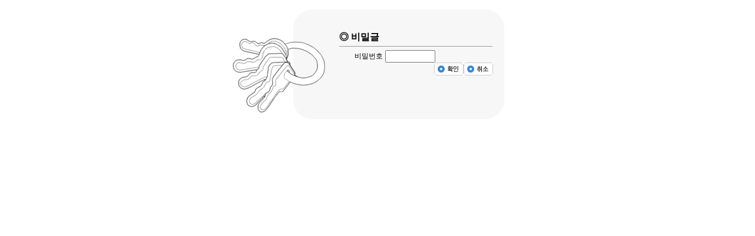

--- FILE ---
content_type: text/html
request_url: http://raftingcamp.kr/board/board.cgi?bname=kcamp01&action=view&unum=829&page=3&SID=61f2b990df1f314e3eb3db0c8b9c2a35
body_size: 3503
content:

	<!-------------------------------------------------------------> 
	<!--                                                         --> 
	<!--                  ***   BL - Board   ***                 --> 
	<!--                                                         --> 
	<!--                 프로그램 등록번호 : 2003-01-15-3147     --> 
	<!--                            개발사 : (주)블루웹          --> 
	<!--                          Homepage : www.blueweb.co.kr  --> 
	<!--                                                         --> 
	<!-------------------------------------------------------------> 
	<!-
	BL보드에 대한 라이센스 명시입니다. 
	 
	아래 라이센스에 동의하시는 분만 BL보드를 사용할수 있습니다. 
		 
	1. BL보드의 모든 저작권 및 배포권은 블루웹에만 있습니다. 
	  (본 프로그램은 프로그램심의조정위원회에 등록되어 있습니다.) 
	 
	2. BL보드는 블루웹 호스팅 고객에게 무료로 제공하는 서비스로 
	   호스팅 고객이 아닌자가 이용하거나 또는 상업적으로 이용할 경우  
	   컴퓨터 프로그램보호법 제23조 1항 및 동법시행령 제16조의 규정에 
	   의하여 처벌을 받습니다. 
	 
	3. BL보드 사용시 프로그램 소스, html소스상의 라이센스 및 웹상 
	   출력물 하단에 있는 카피라이트와 링크를 수정하지 마십시요. 
	 
	4. BL보드의 사용으로 인한 데이타 손실 및 기타 손해등 어떠한 
	   사고나 문제에 대해서 블루웹은 절대 책임을 지지 않습니다. 
	 
	5. BL보드에 쓰인 스킨의 저작권은 스킨 제작자에게 있으며 제작자의  
	   동의하에 수정배포가 가능합니다. 
	 
	6. 게시물에 대한 권리와 책임은 게시자에게 있습니다. 
	 
	7. 기타 의문사항은 http://www.blueweb.co.kr 을 이용해 주시기 바랍니다. 
	--><html>
<head>
<title>경호강래프팅캠프</title>
<meta http-equiv="Content-Type" content="text/html; charset=euc-kr">
<style type="text/css">
.text {font-size:9pt}
a:link {font-size:9pt; COLOR:#555555; TEXT-DECORATION:none}
a:visited {font-size:9pt; COLOR:#555555; text-decoration:none}
a:hover {font-size:9pt; COLOR:#555555; text-decoration:none}
p,br,body,td,select,input,form,textarea,option {font-size:9pt; font-family:굴림체; color:#000000 }
</style>
</head>

<body bgcolor="#FFFFFF" leftmargin="0" topmargin="10">
<form method=post name="passwordForm" action="./board.cgi?bname=kcamp01&action=view&page=3&unum=829&SID=3f53bef623c0c945022b840a8159766d" enctype="multipart/form-data">
<table width="550" border="0" cellspacing="0" cellpadding="0" align="center" height="200">
<tr> 
	<td align="right" background="./form/skin/basic/img/pass_bg.gif" valign="top">
		<table width="340" border="0" cellspacing="0" cellpadding="0">
		<tr> 
			 <td colspan="4" height="42">&nbsp;</td>
		</tr>
		<tr> 
			<td colspan="4" height="23"><b><font size="3">◎ 비밀글</font></b></td>
        </tr>
        <tr> 
			<td colspan="4" valign="top"><img src="./form/skin/basic/img/bg_.gif" width="260" height="10"> 
			</td>
        </tr>
        <tr> 
			<td width="30">&nbsp;</td>
			<td width="60">비밀번호</td>
			<td width="210"><input type="password" name="password" size=10  maxlength=10  style="border: 1 solid #666666"></td>
			<td width="90">&nbsp;</td>
        </tr>
        <tr> 
			<td width="30">&nbsp;</td>
			<td width="60">&nbsp;</td>
			<td width="210" align="right"><input type="image" src="./form/common/img/iconSet/basic/confirm.gif" align="middle" alt="확인"><input type="image" src="./form/common/img/iconSet/basic/cancel.gif" align="middle" border="0" onClick="history.back(); return false;" alt="취소"></td>
			<td width="90">&nbsp;</td>
        </tr>
      </table>
	</td>
</tr>
</table>
</form>

</body>
</html>

